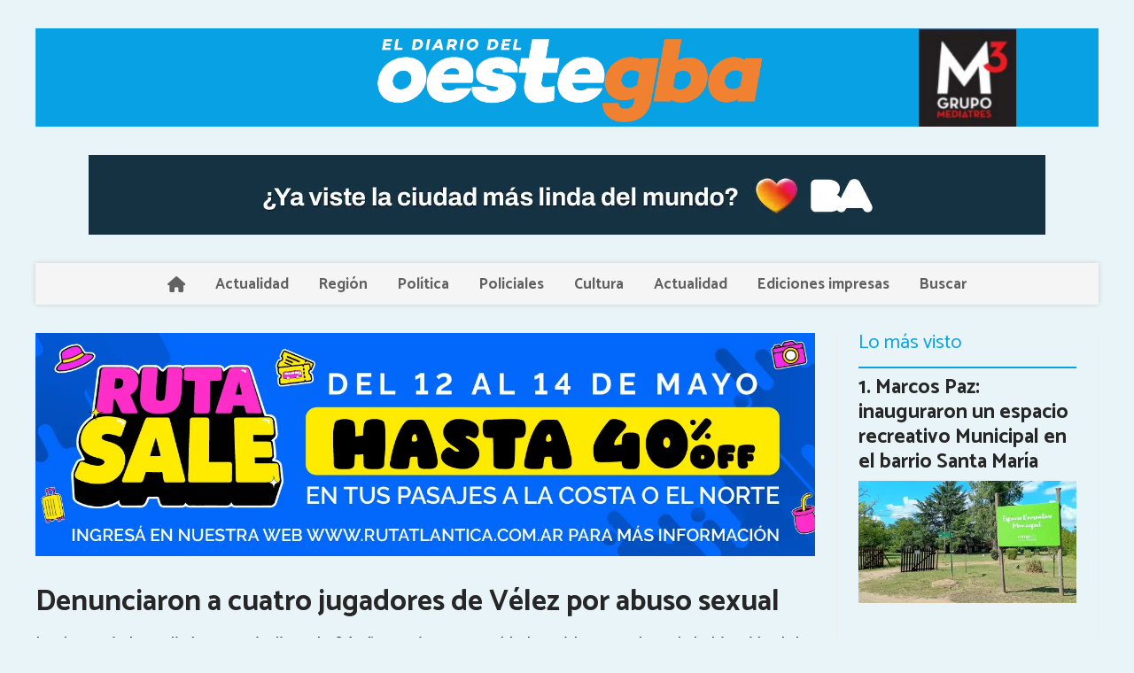

--- FILE ---
content_type: text/html; charset=utf-8
request_url: https://oestegba.com.ar/contenido/440/denunciaron-a-cuatro-jugadores-de-velez-por-abuso-sexual
body_size: 9209
content:
<!DOCTYPE html><html lang="es"><head><title>Denunciaron a cuatro jugadores de Vélez por abuso sexual</title><meta name="description" content="La denuncia la realizó una periodista de 24 años, quien aseguró haber sido atacada en la habitación del hotel. La justicia tucumana investiga la ropa y las cámaras de seguridad."><meta http-equiv="X-UA-Compatible" content="IE=edge"><meta charset="utf-8"><meta name="viewport" content="width=device-width,minimum-scale=1,initial-scale=1"><link rel="canonical" href="https://oestegba.com.ar/contenido/440/denunciaron-a-cuatro-jugadores-de-velez-por-abuso-sexual"><meta property="og:type" content="article"><meta property="og:site_name" content="Oestegba"><meta property="og:title" content="Denunciaron a cuatro jugadores de Vélez por abuso sexual"><meta property="og:description" content="La denuncia la realizó una periodista de 24 años, quien aseguró haber sido atacada en la habitación del hotel. La justicia tucumana investiga la ropa y las cámaras de seguridad."><meta property="og:url" content="https://oestegba.com.ar/contenido/440/denunciaron-a-cuatro-jugadores-de-velez-por-abuso-sexual"><meta property="og:ttl" content="2419200"><meta property="og:image" content="https://oestegba.com.ar/download/multimedia.normal.8d8dbaa96ffe6e5a.dG5qcGdfbm9ybWFsLndlYnA%3D.webp"><meta property="og:image:width" content="790"><meta property="og:image:height" content="442"><meta name="twitter:image" content="https://oestegba.com.ar/download/multimedia.normal.8d8dbaa96ffe6e5a.dG5qcGdfbm9ybWFsLndlYnA%3D.webp"><meta property="article:published_time" content="2024-03-07T11:06-03"><meta property="article:modified_time" content="2024-03-07T11:07-03"><meta property="article:section" content="Policiales "><meta property="article:tag" content="Denunciaron a cuatro jugadores de Vélez por abuso sexual | La denuncia la realizó una periodista de 24 años, quien aseguró haber sido atacada en la habitación del hotel. La justicia tucumana investiga la ropa y las cámaras de seguridad."><meta name="twitter:card" content="summary_large_image"><meta name="twitter:title" content="Denunciaron a cuatro jugadores de Vélez por abuso sexual"><meta name="twitter:description" content="La denuncia la realizó una periodista de 24 años, quien aseguró haber sido atacada en la habitación del hotel. La justicia tucumana investiga la ropa y las cámaras de seguridad."><script type="application/ld+json">{"@context":"http://schema.org","@type":"Article","url":"https://oestegba.com.ar/contenido/440/denunciaron-a-cuatro-jugadores-de-velez-por-abuso-sexual","mainEntityOfPage":"https://oestegba.com.ar/contenido/440/denunciaron-a-cuatro-jugadores-de-velez-por-abuso-sexual","name":"Denunciaron a cuatro jugadores de V\u00e9lez por abuso sexual","headline":"Denunciaron a cuatro jugadores de V\u00e9lez por abuso sexual","description":"La denuncia la realiz\u00f3 una periodista de 24 a\u00f1os, quien asegur\u00f3 haber sido atacada en la habitaci\u00f3n del hotel. La justicia tucumana investiga la ropa y las c\u00e1maras de seguridad.","articleSection":"Policiales ","datePublished":"2024-03-07T11:06","dateModified":"2024-03-07T11:07","image":"https://oestegba.com.ar/download/multimedia.normal.8d8dbaa96ffe6e5a.dG5qcGdfbm9ybWFsLndlYnA%3D.webp","publisher":{"@context":"http://schema.org","@type":"Organization","name":"Oestegba","url":"https://oestegba.com.ar/","logo":{"@type":"ImageObject","url":"https://oestegba.com.ar/static/custom/logo-grande.png?t=2026-01-19+03%3A00%3A49.764838"}},"author":{"@type":"Organization","name":"Oestegba"}}</script><meta name="generator" content="Medios CMS"><link rel="dns-prefetch" href="https://fonts.googleapis.com"><link rel="preconnect" href="https://fonts.googleapis.com" crossorigin><link rel="shortcut icon" href="https://oestegba.com.ar/static/custom/favicon.png?t=2026-01-19+03%3A00%3A49.764838"><link rel="apple-touch-icon" href="https://oestegba.com.ar/static/custom/favicon.png?t=2026-01-19+03%3A00%3A49.764838"><link rel="stylesheet" href="/static/plugins/fontawesome/css/fontawesome.min.css"><link rel="stylesheet" href="/static/plugins/fontawesome/css/brands.min.css"><link rel="stylesheet" href="/static/plugins/fontawesome/css/solid.min.css"><link rel="stylesheet" href="/static/css/t_aludra/wasat.css?v=25.2-beta5" id="estilo-css"><link rel="stylesheet" href="https://fonts.googleapis.com/css?family=Catamaran:400,700|Lato:400,700&display=swap" crossorigin="anonymous" id="font-url"><style>:root { --font-family-alt: 'Catamaran', sans-serif; --font-family: 'Lato', sans-serif; } :root {--html-font-size: 16px;--header-bg-color: transparent; --header-font-color: #262626; --nav-bg-color: #ffffff; --nav-font-color: #262626; --nav-box-shadow: 0 0 3px; --header-max-width: 1200px; --header-margin: 0 auto 2rem auto; --header-padding: 0; --header-box-shadow: none; --header-border-radius: 0; --header-border-top: none; --header-border-right: none; --header-border-bottom: none; --header-border-left: none; --logo-max-width: auto; --logo-margin: 2rem auto; --fixed-header-height: none; --main-bg-color: transparent; --main-font-color: #262626; --main-max-width: 1200px; --main-margin: 0 auto; --main-padding: 0; --main-box-shadow: none; --main-border-radius: 0; --main-border-top: none; --main-border-right: none; --main-border-bottom: none; --main-border-left: none; --aside-ancho: 320px; --aside-margin: 0 0 0 1.5rem; --aside-padding: 0 1.5rem; --aside-border-left: solid 1px #eee; --aside-border-right: solid 1px #eee; --footer-bg-color: #fafafa; --footer-font-color: #262626; --footer-max-width: auto; --footer-margin: 0; --footer-padding: 0; --footer-box-shadow: none; --footer-border-radius: 0; --footer-border-top: solid 1px #eee; --footer-border-right: none; --footer-border-bottom: none; --footer-border-left: none; --wrapper-max-width: auto; --wrapper-box-shadow: none; --menu-bg-color: #f5f5f5; --menu-text-align: center; --menu-max-width: auto; --menu-margin: 0; --menu-padding: 0; --menu-box-shadow: 0 0 5px #ccc; --menu-border-radius: 0; --menu-border-top: none; --menu-border-right: none; --menu-border-bottom: none; --menu-border-left: none; --submenu-bg-color: #fcfcfc; --submenu-box-shadow: 0 0 4px #888; --submenu-padding: .5rem; --submenu-border-radius: 0; --submenu-item-margin: 0; --menuitem-bg-color: transparent; --menuitem-font-color: #616161; --menuitem-hover-bg-color: transparent; --menuitem-hover-font-color: var(--main-color); --menuitem-font-family: var(--font-family-alt); --menuitem-font-size: 17px; --menuitem-font-weight: bold; --menuitem-line-height: 30px; --menuitem-text-transform: none; --menuitem-icon-size: 18px; --menuitem-padding: .5em 1em; --menuitem-margin: 0; --menuitem-border-radius: 0; --menuitem-box-shadow: none; --menuitem-border-bottom: none; --menuitem-hover-border-bottom: none; --post-text-align: left; --post-margin: 0 0 3rem 0; --post-padding: .5rem 0 0 0; --post-box-shadow: none; --post-border-radius: 0; --post-border-top: solid 2px var(--main-color); --post-border-right: none; --post-border-bottom: none; --post-border-left: none; --post-bg-color: transparent; --post-categoria-display: initial; --post-autor-display: initial; --post-detalle-display: initial; --post-img-aspect-ratio: 56%; --post-img-border-radius: 0; --post-img-box-shadow: none; --post-img-filter: none; --post-img-hover-filter: none; --post-grid-min-width: 12rem; --post-grid-column-gap: 2rem; --fullpost-enc-align: left; --fullpost-enc-bg-color: transparent; --fullpost-enc-max-width: auto; --fullpost-enc-margin: 0; --fullpost-enc-padding: 0; --fullpost-enc-box-shadow: none; --fullpost-enc-border-radius: 0; --fullpost-enc-border-top: none; --fullpost-enc-border-right: none; --fullpost-enc-border-bottom: none; --fullpost-enc-border-left: none; --fullpost-main-bg-color: transparent; --fullpost-main-max-width: auto; --fullpost-main-margin: 0; --fullpost-main-padding: 0; --fullpost-main-box-shadow: none; --fullpost-main-border-radius: 0; --fullpost-main-border-top: none; --fullpost-main-border-right: none; --fullpost-main-border-bottom: none; --fullpost-main-border-left: none; --cuerpo-padding: 0 0 0 1.5rem; --cuerpo-border-left: solid 1px #eee; --buttons-bg-color: var(--main-color); --buttons-font-color: #ffffff; --buttons-hover-bg-color: #303030; --buttons-hover-font-color: #ffffff; --buttons-font-family: inherit; --buttons-font-size: 14px; --buttons-margin: 0 auto 0 0; --buttons-padding: .5em 1em; --buttons-box-shadow: none; --buttons-border-radius: 0; --buttons-border-top: none; --buttons-border-right: none; --buttons-border-bottom: none; --buttons-border-left: none; --inputs-bg-color: #f7f7f7; --inputs-font-color: #000000; --inputs-font-family: inherit; --inputs-font-size: 14px; --inputs-padding: .5em 1em; --inputs-box-shadow: none; --inputs-border-radius: 0; --inputs-border-top: none; --inputs-border-right: none; --inputs-border-bottom: solid 1px #ccc; --inputs-border-left: none; --titulobloques-bg-color: transparent; --titulobloques-font-color: var(--main-color); --titulobloques-font-family: var(--font-family-alt); --titulobloques-font-size: 1.4rem; --titulobloques-text-align: left; --titulobloques-max-width: auto; --titulobloques-margin: 0 0 1rem 0; --titulobloques-padding: 0; --titulobloques-box-shadow: none; --titulobloques-border-radius: 0; --titulobloques-border-top: none; --titulobloques-border-right: none; --titulobloques-border-bottom: none; --titulobloques-border-left: none; --titulopagina-bg-color: transparent; --titulopagina-font-color: #b8b8b8; --titulopagina-font-family: var(--font-family-alt); --titulopagina-font-size: 1.4rem; --titulopagina-text-align: left; --titulopagina-max-width: auto; --titulopagina-margin: 0 0 1rem 0; --titulopagina-padding: 0; --titulopagina-box-shadow: none; --titulopagina-border-radius: 0; --titulopagina-border-top: none; --titulopagina-border-right: none; --titulopagina-border-bottom: none; --titulopagina-border-left: none; --main-color: #07a1e4; --bg-color: #e8f4f8; } </style><link rel="stylesheet" href="https://cdnjs.cloudflare.com/ajax/libs/photoswipe/4.1.2/photoswipe.min.css"><link rel="stylesheet" href="https://cdnjs.cloudflare.com/ajax/libs/photoswipe/4.1.2/default-skin/default-skin.min.css"><script defer src="https://cdnjs.cloudflare.com/ajax/libs/lazysizes/5.3.2/lazysizes.min.js" integrity="sha512-q583ppKrCRc7N5O0n2nzUiJ+suUv7Et1JGels4bXOaMFQcamPk9HjdUknZuuFjBNs7tsMuadge5k9RzdmO+1GQ==" crossorigin="anonymous" referrerpolicy="no-referrer"></script><script async src="https://www.googletagmanager.com/gtag/js"></script><script>window.dataLayer=window.dataLayer||[];function gtag(){dataLayer.push(arguments);};gtag('js',new Date());gtag('config','G-ETDKF070NV');</script></head><body><div id="wrapper" class="wrapper contenido contenido noticia"><header class="header headerA1"><a class="open-nav"><i class="fa fa-bars"></i></a><div class="header__logo"><a href="/"><img class="only-desktop" src="https://oestegba.com.ar/static/custom/logo.png?t=2026-01-19+03%3A00%3A49.764838" alt="Oestegba"><img class="only-mobile" src="https://oestegba.com.ar/static/custom/logo-movil.png?t=2026-01-19+03%3A00%3A49.764838" alt="Oestegba"></a></div><div id="publi-90" data-nombre="CABA OCTUBRE 2025" class="publi publi-imagen not-desktop E"><img class="img-responsive lazyload " width="1080" height="90" data-url data-publicidad="90" data-nombre="CABA OCTUBRE 2025" style="margin:0 auto" src="data:," data-src="/download/publicidades.imagxs.a89d7ac0d658f93e.aW1hZ3hzLndlYnA=.webp"></div><div id="publi-90" data-nombre="CABA OCTUBRE 2025" class="publi publi-imagen not-movil E"><img class="img-responsive lazyload " width="1080" height="90" data-url data-publicidad="90" data-nombre="CABA OCTUBRE 2025" style="margin:0 auto" src="data:," data-src="/download/publicidades.imagen.b402232a35091a92.aW1hZ2VuLndlYnA=.webp"></div><div class="header__menu "><ul><li class="header__menu__item "><a href="/" target><i class="fa fa-fw fa-home"></i></a></li><li class="header__menu__item "><a href="/categoria/2/actualidad" target> Actualidad </a></li><li class="header__menu__item "><a href="/categoria/5/region" target> Región </a></li><li class="header__menu__item "><a href="/categoria/6/politica" target> Política </a></li><li class="header__menu__item "><a href="/categoria/7/policiales" target> Policiales </a></li><li class="header__menu__item "><a href="/categoria/8/cultura" target> Cultura </a></li><li class="header__menu__item "><a href="/categoria/2/actualidad" target> Actualidad </a></li><li class="header__menu__item "><a href="/categoria/12/ediciones-impresas" target> Ediciones impresas </a></li><li class="header__menu__item "><a href="/buscar" target> Buscar </a></li></ul></div><section class="nav" id="nav"><a class="close-nav"><i class="fa fa-times"></i></a><div class="nav__logo"><a href="/"><img class="only-desktop" src="https://oestegba.com.ar/static/custom/logo.png?t=2026-01-19+03%3A00%3A49.764838" alt="Oestegba"><img class="only-mobile" src="https://oestegba.com.ar/static/custom/logo-movil.png?t=2026-01-19+03%3A00%3A49.764838" alt="Oestegba"></a></div><div class="menu-simple menu0"><div class="menu-simple__item "><a href="/" target><i class="fa fa-fw fa-home"></i></a></div><div class="menu-simple__item "><a href="/categoria/2/actualidad" target> Actualidad </a></div><div class="menu-simple__item "><a href="/categoria/5/region" target> Región </a></div><div class="menu-simple__item "><a href="/categoria/6/politica" target> Política </a></div><div class="menu-simple__item "><a href="/categoria/7/policiales" target> Policiales </a></div><div class="menu-simple__item "><a href="/categoria/8/cultura" target> Cultura </a></div><div class="menu-simple__item "><a href="/categoria/2/actualidad" target> Actualidad </a></div><div class="menu-simple__item "><a href="/categoria/12/ediciones-impresas" target> Ediciones impresas </a></div><div class="menu-simple__item "><a href="/buscar" target> Buscar </a></div></div><div class="social-buttons"><a class="social-buttons__item facebook" href="https://www.facebook.com/OesteGBA" target="_blank"><i class="fa fa-brands fa-facebook"></i></a><a class="social-buttons__item instagram" href="https://www.instagram.com/oestegbaok" target="_blank"><i class="fa fa-brands fa-instagram"></i></a></div><div class="menu-simple menu1"><div class="menu-simple__item "><a href="/contacto" target> Contacto </a></div><div class="menu-simple__item "><a href="/historial" target> Historial </a></div><div class="menu-simple__item "><a href="/newsletter" target> Newsletter </a></div><div class="menu-simple__item "><a href="/a_default/user/login" target><i class="fa fa-fw fa-sign-in"></i> Ingresar </a></div></div><div class="datos-contacto"><div class="telefono"><i class="fa fa-phone"></i><span>1155079909</span></div><div class="direccion"><i class="fa fa-map-marker"></i><span>Calle 48 N° 632 Piso 6 La Plata - Buenos Aires</span></div><div class="email"><i class="fa fa-envelope"></i><span><a href="/cdn-cgi/l/email-protection#6f000a1c1b0a080d0e0b060e1d06002f08020e0603410c0002"><span class="__cf_email__" data-cfemail="f79892848392909596939e96859e98b7909a969e9bd994989a">[email&#160;protected]</span></a></span></div></div></section></header><main class="main main3"><section class="principal"><div id="publi-60" data-nombre="RUTATLANTICA3" class="publi publi-imagen not-desktop C1"><img class="img-responsive lazyload puntero" width="1458" height="417" data-url="https://rutatlantica.com.ar/?sellerid=576e7735-8622-4cb7-94a1-c635582cab62&utm_source=google&utm_medium=cpc&utm_campaign=&utm_content=&keyword=rutatlantica&device=c&accountid=1432965543&gad_source=1&gad_campaignid=20458280546&gbraid=0AAAAADpm-vNR9-zjtTTV8-H0QBSX1IYsn&gclid=CjwKCAjwz_bABhAGEiwAm-P8YfjtxLkYXJZIuAxlTII1kasNMek5wvImbD0djjvGFMkCnRIP_3ymJxoCD7YQAvD_BwE" data-publicidad="60" data-nombre="RUTATLANTICA3" style="margin:0 auto" src="data:," data-src="/download/publicidades.imagxs.98e55552261033d6.aW1hZ3hzLndlYnA=.webp"></div><div id="publi-60" data-nombre="RUTATLANTICA3" class="publi publi-imagen not-movil C1"><img class="img-responsive lazyload puntero" width="1458" height="417" data-url="https://rutatlantica.com.ar/?sellerid=576e7735-8622-4cb7-94a1-c635582cab62&utm_source=google&utm_medium=cpc&utm_campaign=&utm_content=&keyword=rutatlantica&device=c&accountid=1432965543&gad_source=1&gad_campaignid=20458280546&gbraid=0AAAAADpm-vNR9-zjtTTV8-H0QBSX1IYsn&gclid=CjwKCAjwz_bABhAGEiwAm-P8YfjtxLkYXJZIuAxlTII1kasNMek5wvImbD0djjvGFMkCnRIP_3ymJxoCD7YQAvD_BwE" data-publicidad="60" data-nombre="RUTATLANTICA3" style="margin:0 auto" src="data:," data-src="/download/publicidades.imagen.b450abaf3caa80ea.aW1hZ2VuLndlYnA=.webp"></div><div class="fullpost__encabezado orden1"><h1 class="fullpost__titulo">Denunciaron a cuatro jugadores de Vélez por abuso sexual</h1><p class="fullpost__copete">La denuncia la realizó una periodista de 24 años, quien aseguró haber sido atacada en la habitación del hotel. La justicia tucumana investiga la ropa y las cámaras de seguridad.</p><span class="fullpost__categoria"><a href="https://oestegba.com.ar/categoria/7/policiales">Policiales </a></span><span class="fullpost__fecha"><span class="fecha">07/03/2024</span></span></div></section><section class="extra1"><div class="fullpost__main orden1  left"><div class="fullpost__imagen "><img alt="tnjpg" class="img-responsive lazyload" data-sizes="auto" data-src="/download/multimedia.normal.b1008a3f4aba10f2.dG5qcGdfbm9ybWFsLndlYnA%3D.webp" data-srcset="/download/multimedia.normal.b1008a3f4aba10f2.dG5qcGdfbm9ybWFsLndlYnA%3D.webp 790w, /download/multimedia.miniatura.b2cdd0359360e2b1.dG5qcGdfbWluaWF0dXJhLndlYnA%3D.webp 400w" height="442" src="data:," width="790"></div><div class="fullpost__cuerpo"><p>Cuatro jugadores de V&eacute;lez fueron denunciados por abuso sexual por una periodista de 24 a&ntilde;os. El hecho habr&iacute;a ocurrido el s&aacute;bado a la noche, despu&eacute;s del partido que jugaron contra Atl&eacute;tico Tucum&aacute;n.</p><p>Seg&uacute;n publicaron en el sitio local Los Primeros, la denunciante se habr&iacute;a comunicado con Sebasti&aacute;n Sosa por Instagram, quien la habr&iacute;a invitado a la concentraci&oacute;n en el Hotel Hilton. Fuentes aseguraron que la joven, al llegar, subi&oacute; directamente a la habitaci&oacute;n 407, donde estaba el arquero del Fort&iacute;n.</p><p>De acuerdo con lo se&ntilde;alado en la denuncia, al subir a la habitaci&oacute;n se encontr&oacute; con que no estaba solamente Sebasti&aacute;n Sosa, sino que tambi&eacute;n estaban presentes Abiel Osorio, Braian Cufr&eacute; y Jos&eacute; Florent&iacute;n; todos actualmente suplentes del equipo de Gustavo Quinteros.</p><p>La joven, tras compartir varios tragos, "comenz&oacute; a sentirse mal, muy mareada, por lo que se recost&oacute; en una de las camas como adormecida, fue entonces que sin ning&uacute;n consentimiento la abusaron sexualmente, a posterior siendo horas 05:30 aproximadamente cuando se sinti&oacute; un poco mejor logr&oacute; pedir un Uber y se retir&oacute; a su domicilio".</p></div><div class="fullpost__share-post widget-share-post share_post type1"><a class="share_post__item facebook" href="https://www.facebook.com/sharer/sharer.php?u=https://oestegba.com.ar/contenido/440/denunciaron-a-cuatro-jugadores-de-velez-por-abuso-sexual" target="_blank"><i class="fa fa-fw fa-lg fa-brands fa-facebook"></i></a><a class="share_post__item twitter" href="https://twitter.com/intent/tweet?url=https://oestegba.com.ar/contenido/440/denunciaron-a-cuatro-jugadores-de-velez-por-abuso-sexual&text=Denunciaron%20a%20cuatro%20jugadores%20de%20V%C3%A9lez%20por%20abuso%20sexual" target="_blank"><i class="fa fa-fw fa-lg fa-brands fa-x-twitter"></i></a><a class="share_post__item linkedin" href="https://www.linkedin.com/shareArticle?url=https://oestegba.com.ar/contenido/440/denunciaron-a-cuatro-jugadores-de-velez-por-abuso-sexual" target="_blank"><i class="fa fa-fw fa-lg fa-brands fa-linkedin"></i></a><a class="share_post__item pinterest" href="https://pinterest.com/pin/create/bookmarklet/?url=https://oestegba.com.ar/contenido/440/denunciaron-a-cuatro-jugadores-de-velez-por-abuso-sexual" target="_blank"><i class="fa fa-fw fa-lg fa-brands fa-pinterest"></i></a><a class="share_post__item whatsapp" href="https://api.whatsapp.com/send?text=Denunciaron a cuatro jugadores de Vélez por abuso sexual+https://oestegba.com.ar/contenido/440/denunciaron-a-cuatro-jugadores-de-velez-por-abuso-sexual" target="_blank"><i class="fa fa-fw fa-lg fa-brands fa-whatsapp"></i></a><a class="share_post__item telegram" href="https://t.me/share/url?url=https://oestegba.com.ar/contenido/440/denunciaron-a-cuatro-jugadores-de-velez-por-abuso-sexual&text=Denunciaron a cuatro jugadores de Vélez por abuso sexual" target="_blank"><i class="fa fa-fw fa-lg fa-brands fa-telegram"></i></a></div><div class="comentarios fullpost__comentarios" id="contenedor-comentarios"><form action="javascript:void(0);" style="display:block; margin:2em auto; max-width:100%; text-align:center;"><button class="ver-comentarios" style="display:block; margin:2em auto; width:auto;">Ver comentarios</button></form></div></div></section><section class="extra2"><section class="bloque relacionados cant8"><div class="bloque__titulo ">Te puede interesar</div><div class="bloque__lista"><article class="post post__noticia post2"><a class="post__imagen autoratio" href="/contenido/3496/conmocion-en-el-barrio-vergel-por-el-desmantelamiento-de-un-frigorifico-clandest"><img alt="capture_260119_203655" class="img-responsive lazyload" data-src="/download/multimedia.miniatura.97022153006ca326.bWluaWF0dXJhLndlYnA%3D.webp" height="370" src="data:," width="580"></a><div class="post__datos"><h2 class="post__titulo"><a href="/contenido/3496/conmocion-en-el-barrio-vergel-por-el-desmantelamiento-de-un-frigorifico-clandest">Conmoción en el barrio Vergel por el desmantelamiento de un frigorífico clandestino de faena ilegal de caballos</a></h2><a href="https://oestegba.com.ar/categoria/7/policiales" class="post__categoria">Policiales </a><span class="post__fecha"><span class="fecha"><span class="fecha">19/01/2026</span></span></span></div><p class="post__detalle">Un impactante operativo permitió desmantelar un frigorífico clandestino dedicado a la faena ilegal de caballos que funcionaba dentro de una vivienda del barrio Vergel de Moreno, generando una fuerte conmoción entre vecinos y organizaciones protectoras de animales.</p></article><article class="post post__noticia post2"><a class="post__imagen autoratio" href="/contenido/3495/detienen-a-peligroso-delincuente-acusado-de-homicidio-que-era-intensamente-busca"><img alt="WhatsApp Image 2026-01-18 at 20.27.08" class="img-responsive lazyload" data-sizes="auto" data-src="/download/multimedia.normal.b6465734c6817045.bm9ybWFsLndlYnA%3D.webp" data-srcset="/download/multimedia.normal.b6465734c6817045.bm9ybWFsLndlYnA%3D.webp 780w, /download/multimedia.miniatura.832a73e9357fa646.bWluaWF0dXJhLndlYnA%3D.webp 400w" height="470" src="data:," width="780"></a><div class="post__datos"><h2 class="post__titulo"><a href="/contenido/3495/detienen-a-peligroso-delincuente-acusado-de-homicidio-que-era-intensamente-busca">Detienen a peligroso delincuente acusado de Homicidio que era intensamente buscado por la justicia</a></h2><a href="https://oestegba.com.ar/categoria/7/policiales" class="post__categoria">Policiales </a><span class="post__fecha"><span class="fecha"><span class="fecha">19/01/2026</span></span></span></div><p class="post__detalle">Cayó Lucas Sandoval, peligroso delincuente oriundo de Merlo: está acusado de matar a un vecino durante un robo y balear al menos a otras tres personas.</p></article><article class="post post__noticia post2"><a class="post__imagen autoratio" href="/contenido/3494/medina-jefe-de-operaciones-de-la-subsecretaria-de-prevencion-motorizada-escucham"><img alt="WhatsApp Image 2026-01-18 at 20.20.56" class="img-responsive lazyload" data-sizes="auto" data-src="/download/multimedia.normal.afd481868b513409.bm9ybWFsLndlYnA%3D.webp" data-srcset="/download/multimedia.normal.afd481868b513409.bm9ybWFsLndlYnA%3D.webp 1280w, /download/multimedia.miniatura.ac5c6604493a958f.bWluaWF0dXJhLndlYnA%3D.webp 400w" height="720" src="data:," width="1280"></a><div class="post__datos"><h2 class="post__titulo"><a href="/contenido/3494/medina-jefe-de-operaciones-de-la-subsecretaria-de-prevencion-motorizada-escucham">Medina, Jefe de Operaciones de la Subsecretaría de Prevención Motorizada: “Escuchamos a los vecinos y actuamos”</a></h2><a href="https://oestegba.com.ar/categoria/7/policiales" class="post__categoria">Policiales </a><span class="post__fecha"><span class="fecha"><span class="fecha">19/01/2026</span></span></span></div><p class="post__detalle">En diálogo con nuestro medio, Emilio Medina el Jefe de Operaciones nos informo que “Atendiendo a las denuncias recibidas, realizamos un fuerte operativo de saturación en Mariano Acosta”.</p></article><article class="post post__noticia post2"><a class="post__imagen autoratio" href="/contenido/3482/desbaratan-en-mariano-acosta-una-organizacion-vinculada-al-robo-automotor-y-la-v"><img alt="WhatsApp Image 2026-01-16 at 10.58.24" class="img-responsive lazyload" data-sizes="auto" data-src="/download/multimedia.normal.a17c9850cef8bb4b.bm9ybWFsLndlYnA%3D.webp" data-srcset="/download/multimedia.normal.a17c9850cef8bb4b.bm9ybWFsLndlYnA%3D.webp 1098w, /download/multimedia.miniatura.aef6e8633b39aaee.bWluaWF0dXJhLndlYnA%3D.webp 400w" height="575" src="data:," width="1098"></a><div class="post__datos"><h2 class="post__titulo"><a href="/contenido/3482/desbaratan-en-mariano-acosta-una-organizacion-vinculada-al-robo-automotor-y-la-v">Desbaratan en Mariano Acosta una organización vinculada al robo automotor y la venta de autopartes</a></h2><a href="https://oestegba.com.ar/categoria/7/policiales" class="post__categoria">Policiales </a><span class="post__fecha"><span class="fecha"><span class="fecha">19/01/2026</span></span></span></div><p class="post__detalle">Una investigación encabezada por la Fiscalía N° 6 de Morón y la Dirección de Investigaciones de Delitos Contra la Propiedad Automotor desarticuló una organización dedicada al desguace de vehículos y estafas a aseguradoras en la zona oeste.</p></article><article class="post post__noticia post2"><a class="post__imagen autoratio" href="/contenido/3486/detencion-de-integrantes-de-una-banda-vinculada-a-robos-agravados"><img alt="WhatsApp Image 2026-01-16 at 10.44.06" class="img-responsive lazyload" data-sizes="auto" data-src="/download/multimedia.normal.8b6231549fa3fe23.bm9ybWFsLndlYnA%3D.webp" data-srcset="/download/multimedia.normal.8b6231549fa3fe23.bm9ybWFsLndlYnA%3D.webp 1080w, /download/multimedia.miniatura.a7d13493f828799d.bWluaWF0dXJhLndlYnA%3D.webp 240w" height="1350" src="data:," width="1080"></a><div class="post__datos"><h2 class="post__titulo"><a href="/contenido/3486/detencion-de-integrantes-de-una-banda-vinculada-a-robos-agravados">Detención de integrantes de una banda vinculada a robos agravados</a></h2><a href="https://oestegba.com.ar/categoria/7/policiales" class="post__categoria">Policiales </a><span class="post__fecha"><span class="fecha"><span class="fecha">18/01/2026</span></span></span></div><p class="post__detalle">En el marco de una investigación judicial por un robo agravado ocurrido en Moreno Centro, se llevaron adelante seis allanamientos en domicilios de Moreno y Merlo.</p></article><article class="post post__noticia post2"><a class="post__imagen autoratio" href="/contenido/3484/merlo-un-motochorro-detenido-tras-un-allanamiento"><img alt="WhatsApp Image 2026-01-16 at 10.56.05" class="img-responsive lazyload" data-src="/download/multimedia.miniatura.9d4fe5fb48e394da.bWluaWF0dXJhLndlYnA%3D.webp" height="354" src="data:," width="387"></a><div class="post__datos"><h2 class="post__titulo"><a href="/contenido/3484/merlo-un-motochorro-detenido-tras-un-allanamiento">Merlo: un motochorro detenido tras un allanamiento</a></h2><a href="https://oestegba.com.ar/categoria/7/policiales" class="post__categoria">Policiales </a><span class="post__fecha"><span class="fecha"><span class="fecha">18/01/2026</span></span></span></div><p class="post__detalle">Un motochorro de 21 años fue detenido en la localidad de Merlo en el marco de una causa por tentativa de robo agravado, tras un allanamiento realizado por personal policial.</p></article><article class="post post__noticia post2"><a class="post__imagen autoratio" href="/contenido/3458/conmocion-en-la-poblacion-de-general-rodriguez-por-terrible-parricidio"><img alt="WhatsApp Image 2026-01-14 at 17.45.35" class="img-responsive lazyload" data-src="/download/multimedia.miniatura.a99a4f3a67ee9dc8.bWluaWF0dXJhLndlYnA%3D.webp" height="257" src="data:," width="447"></a><div class="post__datos"><h2 class="post__titulo"><a href="/contenido/3458/conmocion-en-la-poblacion-de-general-rodriguez-por-terrible-parricidio">Conmoción en la población de General Rodríguez, por terrible parricidio</a></h2><a href="https://oestegba.com.ar/categoria/7/policiales" class="post__categoria">Policiales </a><span class="post__fecha"><span class="fecha"><span class="fecha">14/01/2026</span></span></span></div><p class="post__detalle">Según se desprende de la investigación, la víctima, un oficial perteneciente a la fuerza de la provincia de Buenos Aires, fue brutalmente agredido a palazos en la cabeza mientras dormía.</p></article><article class="post post__noticia post2"><a class="post__imagen autoratio" href="/contenido/3456/merlo-inseguridad-vecinos-redujeron-a-un-joven-tras-un-intento-de-robo-de-una-mo"><img alt="Patrullero-1-2-1" class="img-responsive lazyload" data-sizes="auto" data-src="/download/multimedia.normal.b6ebb9270c38ebe5.bm9ybWFsLndlYnA%3D.webp" data-srcset="/download/multimedia.normal.b6ebb9270c38ebe5.bm9ybWFsLndlYnA%3D.webp 682w, /download/multimedia.miniatura.88f754307339a8df.bWluaWF0dXJhLndlYnA%3D.webp 400w" height="395" src="data:," width="682"></a><div class="post__datos"><h2 class="post__titulo"><a href="/contenido/3456/merlo-inseguridad-vecinos-redujeron-a-un-joven-tras-un-intento-de-robo-de-una-mo">Merlo, inseguridad: vecinos redujeron a un joven tras un intento de robo de una moto en pleno centro</a></h2><a href="https://oestegba.com.ar/categoria/7/policiales" class="post__categoria">Policiales </a><span class="post__fecha"><span class="fecha"><span class="fecha">14/01/2026</span></span></span></div><p class="post__detalle">Un nuevo hecho de inseguridad se registró en Merlo centro, donde vecinos lograron reducir y retener a un joven que intentó robar una motocicleta que se encontraba estacionada sobre la calle Sarandí, a pocos metros del Bingo de Merlo.</p></article></div></section></section><section class="aside"><section class="bloque lo-mas-visto"><div class="bloque__titulo ">Lo más visto</div><div class="bloque__lista"><article class="post post__noticia post2"><a class="post__imagen autoratio" href="/contenido/3481/marcos-paz-inauguraron-un-espacio-recreativo-municipal-en-el-barrio-santa-maria"><img alt="WhatsApp Image 2026-01-16 at 11.02.33" class="img-responsive lazyload" data-alto-grande="900" data-ancho-grande="1600" data-sizes="auto" data-src="/download/multimedia.normal.b86f5f74cb2694a3.bm9ybWFsLndlYnA%3D.webp" data-srcset="/download/multimedia.normal.b86f5f74cb2694a3.bm9ybWFsLndlYnA%3D.webp 1000w, /download/multimedia.grande.a65f363df067355a.Z3JhbmRlLndlYnA%3D.webp 1600w, /download/multimedia.miniatura.adf28ed1812f7a73.bWluaWF0dXJhLndlYnA%3D.webp 400w" height="563" src="data:," width="1000"></a><div class="post__datos"><h2 class="post__titulo"><a href="/contenido/3481/marcos-paz-inauguraron-un-espacio-recreativo-municipal-en-el-barrio-santa-maria">Marcos Paz: inauguraron un espacio recreativo Municipal en el barrio Santa María</a></h2><a href="https://oestegba.com.ar/categoria/5/region" class="post__categoria">Región</a><span class="post__fecha"><span class="fecha"><span class="fecha">19/01/2026</span></span></span></div><p class="post__detalle">El área de Recreación y Juventud inauguró su nueva sede central en el barrio Santa María, ubicada en Perú 1191, esquina Pueyrredón de Marcos Paz.</p></article><article class="post post__noticia post2"><a class="post__imagen autoratio" href="/contenido/3482/desbaratan-en-mariano-acosta-una-organizacion-vinculada-al-robo-automotor-y-la-v"><img alt="WhatsApp Image 2026-01-16 at 10.58.24" class="img-responsive lazyload" data-sizes="auto" data-src="/download/multimedia.normal.a17c9850cef8bb4b.bm9ybWFsLndlYnA%3D.webp" data-srcset="/download/multimedia.normal.a17c9850cef8bb4b.bm9ybWFsLndlYnA%3D.webp 1098w, /download/multimedia.miniatura.aef6e8633b39aaee.bWluaWF0dXJhLndlYnA%3D.webp 400w" height="575" src="data:," width="1098"></a><div class="post__datos"><h2 class="post__titulo"><a href="/contenido/3482/desbaratan-en-mariano-acosta-una-organizacion-vinculada-al-robo-automotor-y-la-v">Desbaratan en Mariano Acosta una organización vinculada al robo automotor y la venta de autopartes</a></h2><a href="https://oestegba.com.ar/categoria/7/policiales" class="post__categoria">Policiales </a><span class="post__fecha"><span class="fecha"><span class="fecha">19/01/2026</span></span></span></div><p class="post__detalle">Una investigación encabezada por la Fiscalía N° 6 de Morón y la Dirección de Investigaciones de Delitos Contra la Propiedad Automotor desarticuló una organización dedicada al desguace de vehículos y estafas a aseguradoras en la zona oeste.</p></article><article class="post post__noticia post2"><a class="post__imagen autoratio" href="/contenido/3483/accidente-entre-dos-camiones-en-la-ruta-6-un-conductor-hospitalizado-con-politra"><img alt="WhatsApp Image 2026-01-16 at 10.57.36" class="img-responsive lazyload" data-sizes="auto" data-src="/download/multimedia.normal.9998423fc3c85008.bm9ybWFsLndlYnA%3D.webp" data-srcset="/download/multimedia.normal.9998423fc3c85008.bm9ybWFsLndlYnA%3D.webp 960w, /download/multimedia.miniatura.b0c0b85bfd4ea7a4.bWluaWF0dXJhLndlYnA%3D.webp 240w" height="1200" src="data:," width="960"></a><div class="post__datos"><h2 class="post__titulo"><a href="/contenido/3483/accidente-entre-dos-camiones-en-la-ruta-6-un-conductor-hospitalizado-con-politra">Accidente entre dos camiones en la Ruta 6: un conductor hospitalizado con politraumatismos</a></h2><a href="https://oestegba.com.ar/categoria/5/region" class="post__categoria">Región</a><span class="post__fecha"><span class="fecha"><span class="fecha">18/01/2026</span></span></span></div><p class="post__detalle">Un accidente de tránsito se registró este jueves alrededor de las 8.15 de la mañana en el kilómetro 119 de la Ruta Provincial N° 6, en el tramo que une Luján con Cañuelas, cuando dos camiones protagonizaron una colisión que generó demoras en la circulación.</p></article><article class="post post__noticia post2"><a class="post__imagen autoratio" href="/contenido/3485/el-hospital-posadas-recibio-una-beca-para-el-acompanamiento-integral-de-personas"><img alt="WhatsApp Image 2026-01-16 at 10.52.39" class="img-responsive lazyload" data-src="/download/multimedia.miniatura.bfcda3d5963ed84d.bWluaWF0dXJhLndlYnA%3D.webp" height="333" src="data:," width="498"></a><div class="post__datos"><h2 class="post__titulo"><a href="/contenido/3485/el-hospital-posadas-recibio-una-beca-para-el-acompanamiento-integral-de-personas">El Hospital Posadas recibió una beca para el acompañamiento integral de personas con ELA</a></h2><a href="https://oestegba.com.ar/categoria/2/actualidad" class="post__categoria">Actualidad</a><span class="post__fecha"><span class="fecha"><span class="fecha">18/01/2026</span></span></span></div><p class="post__detalle">El equipo interdisciplinario de Esclerosis Lateral Amiotrófica (ELA) del Hospital Nacional Alejandro Posadas fue seleccionado para recibir la beca de investigación de la Fundación Bullrich, en el marco del programa “InnovELA”, destinada a impulsar un proyecto de capacitación integral para familiares y cuidadores de personas con esta patología.</p></article><article class="post post__noticia post2"><a class="post__imagen autoratio" href="/contenido/3494/medina-jefe-de-operaciones-de-la-subsecretaria-de-prevencion-motorizada-escucham"><img alt="WhatsApp Image 2026-01-18 at 20.20.56" class="img-responsive lazyload" data-sizes="auto" data-src="/download/multimedia.normal.afd481868b513409.bm9ybWFsLndlYnA%3D.webp" data-srcset="/download/multimedia.normal.afd481868b513409.bm9ybWFsLndlYnA%3D.webp 1280w, /download/multimedia.miniatura.ac5c6604493a958f.bWluaWF0dXJhLndlYnA%3D.webp 400w" height="720" src="data:," width="1280"></a><div class="post__datos"><h2 class="post__titulo"><a href="/contenido/3494/medina-jefe-de-operaciones-de-la-subsecretaria-de-prevencion-motorizada-escucham">Medina, Jefe de Operaciones de la Subsecretaría de Prevención Motorizada: “Escuchamos a los vecinos y actuamos”</a></h2><a href="https://oestegba.com.ar/categoria/7/policiales" class="post__categoria">Policiales </a><span class="post__fecha"><span class="fecha"><span class="fecha">19/01/2026</span></span></span></div><p class="post__detalle">En diálogo con nuestro medio, Emilio Medina el Jefe de Operaciones nos informo que “Atendiendo a las denuncias recibidas, realizamos un fuerte operativo de saturación en Mariano Acosta”.</p></article></div></section></section></main><footer class="footer "><div class="menu-simple "><div class="menu-simple__item "><a href="/contacto" target> Contacto </a></div><div class="menu-simple__item "><a href="/historial" target> Historial </a></div><div class="menu-simple__item "><a href="/newsletter" target> Newsletter </a></div><div class="menu-simple__item "><a href="/a_default/user/login" target><i class="fa fa-fw fa-sign-in"></i> Ingresar </a></div></div><div class="social-buttons"><a class="social-buttons__item facebook" href="https://www.facebook.com/OesteGBA" target="_blank"><i class="fa fa-brands fa-facebook"></i></a><a class="social-buttons__item instagram" href="https://www.instagram.com/oestegbaok" target="_blank"><i class="fa fa-brands fa-instagram"></i></a></div><div class="datos-contacto"><div class="telefono"><i class="fa fa-phone"></i><span>1155079909</span></div><div class="direccion"><i class="fa fa-map-marker"></i><span>Calle 48 N° 632 Piso 6 La Plata - Buenos Aires</span></div><div class="email"><i class="fa fa-envelope"></i><span><a href="/cdn-cgi/l/email-protection#09666c7a7d6c6e6b686d60687b6066496e64686065276a6664"><span class="__cf_email__" data-cfemail="721d17010617151013161b13001b1d32151f131b1e5c111d1f">[email&#160;protected]</span></a></span></div></div><div class="poweredby"><a href="https://medios.io/?utm_source=oestegba.com.ar&utm_medium=website&utm_campaign=logo-footer&ref=" target="_blank" rel="nofollow"><img loading="lazy" src="/static/img/creado-con-medios.png?v=25.2-beta5" alt="Sitio web creado con Medios CMS" style="height:24px"></a></div></footer></div><div class="pswp" tabindex="-1" role="dialog" aria-hidden="true"><div class="pswp__bg"></div><div class="pswp__scroll-wrap"><div class="pswp__container"><div class="pswp__item"></div><div class="pswp__item"></div><div class="pswp__item"></div></div><div class="pswp__ui pswp__ui--hidden"><div class="pswp__top-bar"><div class="pswp__counter"></div><button class="pswp__button pswp__button--close" title="Cerrar (Esc)"></button><button class="pswp__button pswp__button--share" title="Compartir"></button><button class="pswp__button pswp__button--fs" title="Pantalla completa"></button><button class="pswp__button pswp__button--zoom" title="Zoom"></button><div class="pswp__preloader"><div class="pswp__preloader__icn"><div class="pswp__preloader__cut"><div class="pswp__preloader__donut"></div></div></div></div></div><div class="pswp__share-modal pswp__share-modal--hidden pswp__single-tap"><div class="pswp__share-tooltip"></div></div><button class="pswp__button pswp__button--arrow--left" title="Anterior"></button><button class="pswp__button pswp__button--arrow--right" title="Siguiente"></button><div class="pswp__caption"><div class="pswp__caption__center"></div></div></div></div></div><script data-cfasync="false" src="/cdn-cgi/scripts/5c5dd728/cloudflare-static/email-decode.min.js"></script><script src="https://www.google.com/recaptcha/enterprise.js" async defer></script><script>let config={template:"aludra",gaMedios:"G-ETDKF070NV",lang:"es",googleAnalyticsId:"",recaptchaPublicKey:"6Ld7LPwrAAAAAG-0ZA5enjV7uzQwjJPVHgBn7ojV",planFree:false,preroll:null,copyProtection:null,comentarios:null,newsletter:null,photoswipe:null,splash:null,twitear:null,scrollInfinito:null,cookieConsent:null,encuestas:null,blockadblock:null,escucharArticulos:null,};config.comentarios={sistema:"facebook",disqusShortname:""};config.photoswipe={items:[]};config.photoswipe.items.push({src:"/download/multimedia.normal.b1008a3f4aba10f2.dG5qcGdfbm9ybWFsLndlYnA%3D.webp",w:"790",h:"442",title:""});config.listaContenido={};window.MediosConfig=config;</script><script defer src="/static/js/app.min.js?v=25.2-beta5"></script><div id="fb-root"></div><script async defer crossorigin="anonymous" src="https://connect.facebook.net/es_LA/sdk.js#xfbml=1&version=v13.0&autoLogAppEvents=1&appId="></script><script defer src="https://static.cloudflareinsights.com/beacon.min.js/vcd15cbe7772f49c399c6a5babf22c1241717689176015" integrity="sha512-ZpsOmlRQV6y907TI0dKBHq9Md29nnaEIPlkf84rnaERnq6zvWvPUqr2ft8M1aS28oN72PdrCzSjY4U6VaAw1EQ==" data-cf-beacon='{"version":"2024.11.0","token":"2812f937729345a2b921c48081f62ba8","r":1,"server_timing":{"name":{"cfCacheStatus":true,"cfEdge":true,"cfExtPri":true,"cfL4":true,"cfOrigin":true,"cfSpeedBrain":true},"location_startswith":null}}' crossorigin="anonymous"></script>
</body></html>